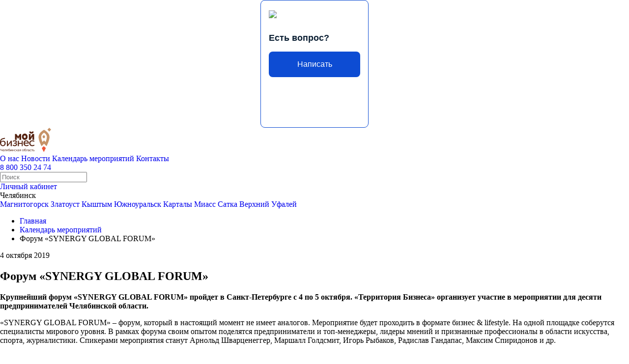

--- FILE ---
content_type: text/html; charset=UTF-8
request_url: https://xn--74-9kcqjffxnf3b.xn--p1ai/kalendar-meropriyatiy/22284/
body_size: 12328
content:
<!DOCTYPE html><html lang="ru"><head> <meta charset="utf-8"/> <meta name="viewport" content="width=device-width, initial-scale=1.0"> <title>Форум «SYNERGY GLOBAL FORUM» 04.10.2019 в Челябинске</title> <meta http-equiv="X-UA-Compatible" content="IE=edge"/> <link rel="shortcut icon" href="/favicon.ico" type="image/x-icon"/> <meta name="format-detection" content="telephone=no"> <link rel="icon" type="image/x-icon" href="/local/templates/terbiz2022/img/favicon/favicon.ico"> <link rel="apple-touch-icon" sizes="180x180" href="/local/templates/terbiz2022/img/favicon/apple-touch-icon.png"> <link rel="icon" type="image/png" sizes="32x32" href="/local/templates/terbiz2022/img/favicon/favicon-32x32.png"> <link rel="manifest" href="/local/templates/terbiz2022/img/favicon/site.webmanifest"> <link rel="mask-icon" href="/local/templates/terbiz2022/img/favicon/safari-pinned-tab.svg" color="##5bbad"> <meta name="msapplication-TileColor" content="#da532c"> <meta name="theme-color" content="#ffffff"> <meta http-equiv="Content-Type" content="text/html; charset=UTF-8" /><meta name="keywords" content="Форум «SYNERGY GLOBAL FORUM» " /><meta name="description" content="Посетите Форум «SYNERGY GLOBAL FORUM» 04.10.2019 в Челябинске! Необходима предварительная регистрация по телефону." /><script data-skip-moving="true">(function(w, d, n) {var cl = "bx-core";var ht = d.documentElement;var htc = ht ? ht.className : undefined;if (htc === undefined || htc.indexOf(cl) !== -1){return;}var ua = n.userAgent;if (/(iPad;)|(iPhone;)/i.test(ua)){cl += " bx-ios";}else if (/Windows/i.test(ua)){cl += ' bx-win';}else if (/Macintosh/i.test(ua)){cl += " bx-mac";}else if (/Linux/i.test(ua) && !/Android/i.test(ua)){cl += " bx-linux";}else if (/Android/i.test(ua)){cl += " bx-android";}cl += (/(ipad|iphone|android|mobile|touch)/i.test(ua) ? " bx-touch" : " bx-no-touch");cl += w.devicePixelRatio && w.devicePixelRatio >= 2? " bx-retina": " bx-no-retina";if (/AppleWebKit/.test(ua)){cl += " bx-chrome";}else if (/Opera/.test(ua)){cl += " bx-opera";}else if (/Firefox/.test(ua)){cl += " bx-firefox";}ht.className = htc ? htc + " " + cl : cl;})(window, document, navigator);</script><link href="/bitrix/js/ui/design-tokens/dist/ui.design-tokens.min.css?173450724023463" type="text/css" rel="stylesheet"/><link href="/bitrix/js/ui/fonts/opensans/ui.font.opensans.min.css?16848231422320" type="text/css" rel="stylesheet"/><link href="/bitrix/js/main/popup/dist/main.popup.bundle.min.css?175074519728056" type="text/css" rel="stylesheet"/><link href="/bitrix/js/main/core/css/core_date.min.css?16848232679928" type="text/css" rel="stylesheet"/><link href="/local/templates/terbiz2022/css/main.css?17645918632040218" type="text/css" rel="stylesheet" data-template-style="true"/><link href="/local/templates/terbiz2022/css/p-style.css?17642248141086" type="text/css" rel="stylesheet" data-template-style="true"/><script type="extension/settings" data-extension="main.date">{"formats":{"FORMAT_DATE":"DD.MM.YYYY","FORMAT_DATETIME":"DD.MM.YYYY HH:MI:SS","SHORT_DATE_FORMAT":"d.m.Y","MEDIUM_DATE_FORMAT":"j M Y","LONG_DATE_FORMAT":"j F Y","DAY_MONTH_FORMAT":"j F","DAY_SHORT_MONTH_FORMAT":"j M","SHORT_DAY_OF_WEEK_MONTH_FORMAT":"D, j F","SHORT_DAY_OF_WEEK_SHORT_MONTH_FORMAT":"D, j M","DAY_OF_WEEK_MONTH_FORMAT":"l, j F","FULL_DATE_FORMAT":"l, j F Y","SHORT_TIME_FORMAT":"H:i","LONG_TIME_FORMAT":"H:i:s"}}</script><meta property="og:image" content="https://xn--74-9kcqjffxnf3b.xn--p1ai/local/templates/.default/img/logo_og.png"/><meta property="vk:image" content="https://xn--74-9kcqjffxnf3b.xn--p1ai/local/templates/.default/img/logo_og.png"/><meta property="og:image:width" content="1200"/><meta property="og:image:height" content="630"/><meta property="og:site_name" content="xn--74-9kcqjffxnf3b.xn--p1ai" /><meta property="og:title" content="Форум «SYNERGY GLOBAL FORUM» 04.10.2019 в Челябинске" /><meta property="og:description" content="Посетите Форум «SYNERGY GLOBAL FORUM» 04.10.2019 в Челябинске! Необходима предварительная регистрация по телефону." /><meta property="og:url" content="https://xn--74-9kcqjffxnf3b.xn--p1ai/kalendar-meropriyatiy/22284/" /><meta property="og:type" content="website" /><meta property="og:locale" content="ru_RU" />   <!-- Yandex.Metrika counter --><script data-skip-moving="true" type="text/javascript" > (function(m,e,t,r,i,k,a){m[i]=m[i]||function(){(m[i].a=m[i].a||[]).push(arguments)};
m[i].l=1*new Date();k=e.createElement(t),a=e.getElementsByTagName(t)[0],k.async=1,k.src=r,a.parentNode.insertBefore(k,a)})
(window, document, "script", "https://mc.yandex.ru/metrika/tag.js", "ym");
ym(44802325, "init", {
clickmap:true,
trackLinks:true,
accurateTrackBounce:true,
webvisor:true
});</script><noscript><div><img src="https://mc.yandex.ru/watch/44802325" style="position:absolute; left:-9999px;" alt="" /></div></noscript><!-- /Yandex.Metrika counter --> <link rel="stylesheet" href="/local/templates/terbiz2022/css/banner-resources/banner.css"></head><body class="loading inner page---kalendar-meropriyatiy-22284-" id="body"><!-- Top.Mail.Ru counter --><noscript><div><img src="https://top-fwz1.mail.ru/counter?id=3302148;js=na" style="position:absolute;left:-9999px;" alt="Top.Mail.Ru" /></div></noscript><!-- /Top.Mail.Ru counter --><style> #js-show-iframe-wrapper{position:relative;display:flex;align-items:center;justify-content:center;width:100%;min-width:293px;max-width:100%;background:linear-gradient(138.4deg,#38bafe 26.49%,#2d73bc 79.45%);color:#fff;cursor:pointer}#js-show-iframe-wrapper .pos-banner-fluid *{box-sizing:border-box}#js-show-iframe-wrapper .pos-banner-fluid .pos-banner-btn_2{display:block;width:240px;min-height:56px;font-size:18px;line-height:24px;cursor:pointer;background:#0d4cd3;color:#fff;border:none;border-radius:8px;outline:0}#js-show-iframe-wrapper .pos-banner-fluid .pos-banner-btn_2:hover{background:#1d5deb}#js-show-iframe-wrapper .pos-banner-fluid .pos-banner-btn_2:focus{background:#2a63ad}#js-show-iframe-wrapper .pos-banner-fluid .pos-banner-btn_2:active{background:#2a63ad}@-webkit-keyframes fadeInFromNone{0%{display:none;opacity:0}1%{display:block;opacity:0}100%{display:block;opacity:1}}@keyframes fadeInFromNone{0%{display:none;opacity:0}1%{display:block;opacity:0}100%{display:block;opacity:1}}@font-face{font-family:LatoWebLight;src:url(https://pos.gosuslugi.ru/bin/fonts/Lato/fonts/Lato-Light.woff2) format("woff2"),url(https://pos.gosuslugi.ru/bin/fonts/Lato/fonts/Lato-Light.woff) format("woff"),url(https://pos.gosuslugi.ru/bin/fonts/Lato/fonts/Lato-Light.ttf) format("truetype");font-style:normal;font-weight:400}@font-face{font-family:LatoWeb;src:url(https://pos.gosuslugi.ru/bin/fonts/Lato/fonts/Lato-Regular.woff2) format("woff2"),url(https://pos.gosuslugi.ru/bin/fonts/Lato/fonts/Lato-Regular.woff) format("woff"),url(https://pos.gosuslugi.ru/bin/fonts/Lato/fonts/Lato-Regular.ttf) format("truetype");font-style:normal;font-weight:400}@font-face{font-family:LatoWebBold;src:url(https://pos.gosuslugi.ru/bin/fonts/Lato/fonts/Lato-Bold.woff2) format("woff2"),url(https://pos.gosuslugi.ru/bin/fonts/Lato/fonts/Lato-Bold.woff) format("woff"),url(https://pos.gosuslugi.ru/bin/fonts/Lato/fonts/Lato-Bold.ttf) format("truetype");font-style:normal;font-weight:400}@font-face{font-family:RobotoWebLight;src:url(https://pos.gosuslugi.ru/bin/fonts/Roboto/Roboto-Light.woff2) format("woff2"),url(https://pos.gosuslugi.ru/bin/fonts/Roboto/Roboto-Light.woff) format("woff"),url(https://pos.gosuslugi.ru/bin/fonts/Roboto/Roboto-Light.ttf) format("truetype");font-style:normal;font-weight:400}@font-face{font-family:RobotoWebRegular;src:url(https://pos.gosuslugi.ru/bin/fonts/Roboto/Roboto-Regular.woff2) format("woff2"),url(https://pos.gosuslugi.ru/bin/fonts/Roboto/Roboto-Regular.woff) format("woff"),url(https://pos.gosuslugi.ru/bin/fonts/Roboto/Roboto-Regular.ttf) format("truetype");font-style:normal;font-weight:400}@font-face{font-family:RobotoWebBold;src:url(https://pos.gosuslugi.ru/bin/fonts/Roboto/Roboto-Bold.woff2) format("woff2"),url(https://pos.gosuslugi.ru/bin/fonts/Roboto/Roboto-Bold.woff) format("woff"),url(https://pos.gosuslugi.ru/bin/fonts/Roboto/Roboto-Bold.ttf) format("truetype");font-style:normal;font-weight:400}@font-face{font-family:ScadaWebRegular;src:url(https://pos.gosuslugi.ru/bin/fonts/Scada/Scada-Regular.woff2) format("woff2"),url(https://pos.gosuslugi.ru/bin/fonts/Scada/Scada-Regular.woff) format("woff"),url(https://pos.gosuslugi.ru/bin/fonts/Scada/Scada-Regular.ttf) format("truetype");font-style:normal;font-weight:400}@font-face{font-family:ScadaWebBold;src:url(https://pos.gosuslugi.ru/bin/fonts/Scada/Scada-Bold.woff2) format("woff2"),url(https://pos.gosuslugi.ru/bin/fonts/Scada/Scada-Bold.woff) format("woff"),url(https://pos.gosuslugi.ru/bin/fonts/Scada/Scada-Bold.ttf) format("truetype");font-style:normal;font-weight:400}@font-face{font-family:Geometria;src:url(https://pos.gosuslugi.ru/bin/fonts/Geometria/Geometria.eot);src:url(https://pos.gosuslugi.ru/bin/fonts/Geometria/Geometria.eot?#iefix) format("embedded-opentype"),url(https://pos.gosuslugi.ru/bin/fonts/Geometria/Geometria.woff) format("woff"),url(https://pos.gosuslugi.ru/bin/fonts/Geometria/Geometria.ttf) format("truetype");font-weight:400;font-style:normal}@font-face{font-family:Geometria-ExtraBold;src:url(https://pos.gosuslugi.ru/bin/fonts/Geometria/Geometria-ExtraBold.eot);src:url(https://pos.gosuslugi.ru/bin/fonts/Geometria/Geometria-ExtraBold.eot?#iefix) format("embedded-opentype"),url(https://pos.gosuslugi.ru/bin/fonts/Geometria/Geometria-ExtraBold.woff) format("woff"),url(https://pos.gosuslugi.ru/bin/fonts/Geometria/Geometria-ExtraBold.ttf) format("truetype");font-weight:900;font-style:normal}</style><style> #js-show-iframe-wrapper{background:0 0}#js-show-iframe-wrapper .pos-banner-fluid .pos-banner-btn_2{width:100%;font-size:16px;min-height:52px}#js-show-iframe-wrapper .bf-107{position:relative;display:flex;width:220px;min-width:220px;min-height:260px;box-sizing:border-box;background:#fff;border:1px solid #0d4cd3;border-radius:9px}#js-show-iframe-wrapper .bf-107__content{display:flex;width:100%;height:100%;flex-direction:column;justify-content:space-between;padding:20px 16px}#js-show-iframe-wrapper .bf-107__logo-wrap{display:inline-flex;align-items:center;width:100%;padding:0 0 26px}#js-show-iframe-wrapper .bf-107__logo{width:110px}#js-show-iframe-wrapper .bf-107__text{padding:0 0 16px;font-size:18px;line-height:24px;font-family:LatoWeb,sans-serif;font-weight:700;color:#0b1f33;box-sizing:border-box}#js-show-iframe-wrapper .bf-107__bottom{width:100%;box-sizing:border-box}</style ><div id="pos-banner-lock"> <div class="pos-banner-toggle toggleOpened"></div> <div id='js-show-iframe-wrapper' class="pos-banner b6"> <div class='pos-banner-fluid bf-107'> <div class='bf-107__content b6__content'> <div class='bf-107__logo-wrap'> <img class='bf-107__logo' src='https://pos.gosuslugi.ru/bin/banner-fluid/gosuslugi-logo-with-slogan-blue.svg' alt='Госуслуги' /> </div> <div class='bf-107__description'> <div class='bf-107__text'> Есть вопрос? </div> </div> <div class='bf-107__bottom'> <!-- pos-banner-btn_2 не удалять; другие классы не добавлять --> <button class='pos-banner-btn_2' type='button' >Написать </button> </div> </div> </div> </div></div><div class="layout app-container" id="app-container"> <header class="header"> <div class="wrapper"> <div class="header__top"> <a class="header__logo" href="/"> <img src="/local/templates/terbiz2022/img/logo.svg" alt="мойбизнес74.рф"> </a> <div class="header__mobilemenu"> <nav class="header__menu"> <a class="header__menu-item" href="/about/">О нас</a> <a class="header__menu-item" href="/news/">Новости</a> <a class="header__menu-item active" href="/kalendar-meropriyatiy/">Календарь мероприятий</a> <a class="header__menu-item" href="/contacts/">Контакты</a> </nav> <div class="header__phone"> <a class="header__phone-phone" href="tel:88003502474">8 800 350 24 74</a> </div> <form class="header__search" action="/search/index.php"><div class="header__search-icon"></div><div class="header__search-input"><input name="q" autocomplete="off" type="text" placeholder="Поиск"></div></form> <a class="header__cabinet" href="/personal/auth/">Личный кабинет</a> <div class="header__city"> <div class="h-city"> <div class="h-city__current">Челябинск</div> <div class="h-city__list"> <a class="h-city__item" href="https://мойбизнес74.рф/kalendar-meropriyatiy/22284/?selectedCity=22559">Магнитогорск</a> <a class="h-city__item" href="https://мойбизнес74.рф/kalendar-meropriyatiy/22284/?selectedCity=13626">Златоуст</a> <a class="h-city__item" href="https://мойбизнес74.рф/kalendar-meropriyatiy/22284/?selectedCity=16526">Кыштым</a> <a class="h-city__item" href="https://мойбизнес74.рф/kalendar-meropriyatiy/22284/?selectedCity=72356">Южноуральск</a> <a class="h-city__item" href="https://мойбизнес74.рф/kalendar-meropriyatiy/22284/?selectedCity=72357">Карталы</a> <a class="h-city__item" href="https://мойбизнес74.рф/kalendar-meropriyatiy/22284/?selectedCity=72358">Миасс</a> <a class="h-city__item" href="https://мойбизнес74.рф/kalendar-meropriyatiy/22284/?selectedCity=74446">Сатка</a> <a class="h-city__item" href="https://мойбизнес74.рф/kalendar-meropriyatiy/22284/?selectedCity=74447">Верхний Уфалей</a> </div> </div> </div> </div> <div class="header__burger"></div> </div> </div> </header> <main> <div class="inner-page"> <div class="page-head"> <div class="wrapper wrapper--mini"> <ul class="breadcrumbs"><li class="breadcrumbs__item" itemscope="" itemtype="http://data-vocabulary.org/Breadcrumb"> <a href="/" title="Главная" itemprop="url"> <span itemprop="title">Главная</span> </a> </li><li class="breadcrumbs__item" itemscope="" itemtype="http://data-vocabulary.org/Breadcrumb"> <a href="/kalendar-meropriyatiy/" title="Календарь мероприятий" itemprop="url"> <span itemprop="title">Календарь мероприятий</span> </a> </li><li class="breadcrumbs__item">Форум «SYNERGY GLOBAL FORUM» </li></ul> </div> </div> <div class="event-inner"> <section class="event-card"> <div class="wrapper wrapper--mini"> <div class="event-card__cont"> <div class="event-card__card"> <div class="event-card__tags"> <div class="event-card__tags-item"> <span class="date">4 октября 2019</span> </div> </div> <h1 class="event-card__title">Форум «SYNERGY GLOBAL FORUM» </h1> </div> <div class="event-card__text"> <p> <b>Крупнейший форум «SYNERGY GLOBAL FORUM» пройдет в Санкт-Петербурге с 4 по 5 октября. «Территория Бизнеса» организует участие в мероприятии для десяти предпринимателей Челябинской области.</b></p><p></p><p> «SYNERGY GLOBAL FORUM» – форум, который в настоящий момент не имеет аналогов. Мероприятие будет проходить в формате бизнес &amp; lifestyle. На одной площадке соберутся специалисты мирового уровня. В рамках форума своим опытом поделятся предприниматели и топ-менеджеры, лидеры мнений и признанные профессионалы в области искусства, спорта, журналистики. Спикерами мероприятия станут Арнольд Шварценеггер, Маршалл Голдсмит, Игорь Рыбаков, Радислав Гандапас, Максим Спиридонов и др.</p><p></p><p> «Территория Бизнеса» подарит десяти предпринимателям Челябинской области билеты на участие в форуме уровня VIP<b>.</b> Предприниматели оплачивают только проживание и проезд.&nbsp;Принять участие в форуме могут действующие предприниматели, осуществляющие деятельность в Челябинской области.</p><p> Если вас заинтересовала возможность участия в форуме «SYNERGY GLOBAL FORUM», <b>заполните онлайн-форму ниже.</b>&nbsp;За дополнительной информацией вы можете обратиться к специалистам «Территории Бизнеса» Олесе Кирюхиной или Виктории Кочетковой по телефону 8&nbsp;800&nbsp;350 24 74. <b>Заявки принимаются до 1 октября, до 14:00.&nbsp;</b><br></p> </div> </div> </div></section> </div></div> </main><div class="cookie"> <div class="cookie__text">Продолжая использовать наш сайт, вы даете согласие на обработку файлов cookie. <a href="/politics.docx" target="_blank">Политика использования cookie-файлов</a></div> <div class="cookie__btn btn">Продолжить</div></div><a class="widjet" href="https://xn---74-5cdahdb4atkkk4atl8bnf2p.xn--p1ai/" target="_blank">Выставка проектов</a> <div class="map-block"> <div
class="map-block__map"
id="map"
data-coordinates="55.170734508849,61.414587637687"
data-address="&lt;span&gt;г. Челябинск, ул. Российская, 110 к1 (2&amp;nbsp;этаж)&lt;/span&gt;"
data-icon="/local/templates/terbiz2022/img/footer/balloon.svg"
></div> </div><footer class="footer"> <div class="wrapper wrapper--mini"> <!--'start_frame_cache_7DqYyc'--><div class="footer__partners"> <div class="f-partners-slider"> <div class="swiper-wrapper"> <div class="swiper-slide"> <div class="f-partners__box">
<a class="f-partners__item" href="http://gubernator74.ru/" target="_blank" id="bx_3218110189_2479"> <div class="f-partners__img"> <img src="/upload/iblock/ca3/partner_1.png" alt="Губернатор Челябинской области" loading="lazy"/> </div> <div class="f-partners__title">Губернатор Челябинской области</div> </a>
<a class="f-partners__item" href="https://invest.gov.ru" target="_blank" id="bx_3218110189_104427"> <div class="f-partners__img"> <img src="/upload/resize_cache/iblock/b78/co4k9abcrt8l83ugx4fq8ovznbltw8jx/60_60_1/Logotip_1200kh254.png" alt="Инвесткарта РФ" loading="lazy"/> </div> <div class="f-partners__title">Инвесткарта РФ</div> </a> </div> </div> <div class="swiper-slide"> <div class="f-partners__box">
<a class="f-partners__item" href="https://pravmin.gov74.ru/" target="_blank" id="bx_3218110189_2489"> <div class="f-partners__img"> <img src="/upload/iblock/65b/2.png" alt="Правительство Челябинской области" loading="lazy"/> </div> <div class="f-partners__title">Правительство Челябинской области</div> </a>
<a class="f-partners__item" href="https://mineconom.gov74.ru/ " target="_blank" id="bx_3218110189_2791"> <div class="f-partners__img"> <img src="/upload/iblock/94d/2.png" alt="Министерство экономического развития Челябинской области" loading="lazy"/> </div> <div class="f-partners__title">Министерство экономического развития Челябинской области</div> </a> </div> </div> <div class="swiper-slide"> <div class="f-partners__box">
<a class="f-partners__item" href="https://pravmin.gov74.ru/" target="_blank" id="bx_3218110189_2490"> <div class="f-partners__img"> <img src="/upload/iblock/d0e/partner_3.png" alt="Министерство экономического развития РФ" loading="lazy"/> </div> <div class="f-partners__title">Министерство экономического развития РФ</div> </a>
<a class="f-partners__item" href="https://npd.nalog.ru/" target="_blank" id="bx_3218110189_30140"> <div class="f-partners__img"> <img src="/upload/resize_cache/iblock/94e/60_60_1/baf06b76_287c_4d63_ad54_8622bc96724b.jpg" alt="Электронное приложение для самозанятых &quot;Мой налог&quot;" loading="lazy"/> </div> <div class="f-partners__title">Электронное приложение для самозанятых &quot;Мой налог&quot;</div> </a> </div> </div> <div class="swiper-slide"> <div class="f-partners__box">
<a class="f-partners__item" href="http://corpmsp.ru/" target="_blank" id="bx_3218110189_2797"> <div class="f-partners__img"> <img src="/upload/resize_cache/iblock/3df/18pesct0v38y8s4r20y25h3ipoaeqp6u/60_60_1/Vector-_4_.png" alt="Корпорация МСП" loading="lazy"/> </div> <div class="f-partners__title">Корпорация МСП</div> </a>
<a class="f-partners__item" href="https://xn--l1agf.xn--p1ai/?utm_source=banner&utm_medium=chelyabinskaya_oblast&utm_campaign=banner_na_glavnoi" target="_blank" id="bx_3218110189_58099"> <div class="f-partners__img"> <img src="/upload/resize_cache/iblock/568/vqh7dx7gvlgra3t1m59py9wy8xkc1h7x/60_60_1/Vector-_4_.png" alt="Новая Цифровая платформа МСП" loading="lazy"/> </div> <div class="f-partners__title">Новая Цифровая платформа МСП</div> </a> </div> </div> <div class="swiper-slide"> <div class="f-partners__box">
<a class="f-partners__item" href="https://xn--80acmfcf0b7a.xn--p1ai/" target="_blank" id="bx_3218110189_29374"> <div class="f-partners__img"> <img src="/upload/resize_cache/iblock/4b6/60_60_1/bfca4c8d681c096fc9c39189537f0dd3.png" alt="Цифровая платформа для работы с обращениями предпринимателей" loading="lazy"/> </div> <div class="f-partners__title">Цифровая платформа для работы с обращениями предпринимателей</div> </a>
<a class="f-partners__item" href="https://corpmsp.ru/org-infrastruktury-podderzhki/innovatsionno-proizvodstvennaya-infrastruktura/" target="_blank" id="bx_3218110189_6937"> <div class="f-partners__img"> <img src="/upload/resize_cache/iblock/e75/ftbh73s5hwslv2l4jsgm2g42oto28vcv/60_60_1/Vector-_4_.png" alt="Доращивание поставщиков" loading="lazy"/> </div> <div class="f-partners__title">Доращивание поставщиков</div> </a> </div> </div> <div class="swiper-slide"> <div class="f-partners__box">
<a class="f-partners__item" href="https://agro-coop.ru/" target="_blank" id="bx_3218110189_7157"> <div class="f-partners__img"> <img src="/upload/resize_cache/iblock/e64/5b9lmnpmt7vel9y19b4imbkkd8u2xtyt/60_60_1/Vector-_4_.png" alt="Меры поддержки сельхозкооперации" loading="lazy"/> </div> <div class="f-partners__title">Меры поддержки сельхозкооперации</div> </a>
<a class="f-partners__item" href="https://ruferma.ru/" target="_blank" id="bx_3218110189_7158"> <div class="f-partners__img"> <img src="/upload/resize_cache/iblock/17d/xm42gd0dtmlnm0jcbap1n07beecfq30t/60_60_1/Vector-_4_.png" alt="Каталог сельзхозпродукции" loading="lazy"/> </div> <div class="f-partners__title">Каталог сельзхозпродукции</div> </a> </div> </div> <div class="swiper-slide"> <div class="f-partners__box">
<a class="f-partners__item" href="http://asi.ru/" target="_blank" id="bx_3218110189_3728"> <div class="f-partners__img"> <img src="/upload/iblock/b6f/agentstvo-strategicheskikh-initsiativ.png" alt="Агентство стратегических инициатив" loading="lazy"/> </div> <div class="f-partners__title">Агентство стратегических инициатив</div> </a>
<a class="f-partners__item" href="http://tpp74.ru/" target="_blank" id="bx_3218110189_3729"> <div class="f-partners__img"> <img src="/upload/iblock/631/yuzhno_uralskaya-torgovo_promyshlennaya-palata-.png" alt="Южно-Уральская торгово-промышленная палата " loading="lazy"/> </div> <div class="f-partners__title">Южно-Уральская торгово-промышленная палата </div> </a> </div> </div> <div class="swiper-slide"> <div class="f-partners__box">
<a class="f-partners__item" href="http://sppchel.ru/" target="_blank" id="bx_3218110189_3730"> <div class="f-partners__img"> <img src="/upload/iblock/412/soyuz-promyshlennikov-i-predprinimateley-cho.png" alt="Союз промышленников и предпринимателей ЧО" loading="lazy"/> </div> <div class="f-partners__title">Союз промышленников и предпринимателей ЧО</div> </a>
<a class="f-partners__item" href="https://www.gosuslugi.ru/" target="_blank" id="bx_3218110189_3875"> <div class="f-partners__img"> <img src="/upload/iblock/28b/logo.jpg" alt="Госуслуги" loading="lazy"/> </div> <div class="f-partners__title">Госуслуги</div> </a> </div> </div> <div class="swiper-slide"> <div class="f-partners__box">
<a class="f-partners__item" href="http://ombudsman174.pravmin74.ru/" target="_blank" id="bx_3218110189_42187"> <div class="f-partners__img"> <img src="/upload/resize_cache/iblock/097/60_60_1/Elektronnyy-banner-Upolnomochennogo.jpg" alt="Сайт Уполномоченного по защите прав предпринимателей в Челябинской области" loading="lazy"/> </div> <div class="f-partners__title">Сайт Уполномоченного по защите прав предпринимателей в Челябинской области</div> </a>
<a class="f-partners__item" href="https://teleg.run/businesslounge74" target="_blank" id="bx_3218110189_35645"> <div class="f-partners__img"> <img src="/upload/resize_cache/iblock/f6b/60_60_1/66344844_7d1e_41a1_afb7_da9b21e4ad68-_1_.jpeg" alt="Про экономику" loading="lazy"/> </div> <div class="f-partners__title">Про экономику</div> </a> </div> </div> <div class="swiper-slide"> <div class="f-partners__box">
<a class="f-partners__item" href="https://investregion74.ru/" target="_blank" id="bx_3218110189_4702"> <div class="f-partners__img"> <img src="/upload/iblock/967/Investitsionnyy_portal_CHelyabinskoy_oblasti.png" alt="Инвестиционный портал Челябинской области " loading="lazy"/> </div> <div class="f-partners__title">Инвестиционный портал Челябинской области </div> </a>
<a class="f-partners__item" href="https://xn--h1apajh.xn--p1ai/msp" target="_blank" id="bx_3218110189_56259"> <div class="f-partners__img"> <img src="/upload/resize_cache/iblock/964/lw8oey9l04l0p3lmx2kbv0c98fbp65zv/60_60_1/Vector-_4_.png" alt="Приобрести ПО со скидкой 50%" loading="lazy"/> </div> <div class="f-partners__title">Приобрести ПО со скидкой 50%</div> </a> </div> </div> <div class="swiper-slide"> <div class="f-partners__box">
<a class="f-partners__item" href="http://corpmsp.ru/malomu_i_srednemu_biznesu/pravovaya-podderzhka/cases/" target="_blank" id="bx_3218110189_4900"> <div class="f-partners__img"> <img src="/upload/resize_cache/iblock/540/o5trgpuoysamphrgui86t46e955hqotl/60_60_1/Vector-_4_.png" alt="База правовых решений" loading="lazy"/> </div> <div class="f-partners__title">База правовых решений</div> </a>
<a class="f-partners__item" href="https://xn--h1apajh.xn--p1ai/msp" target="_blank" id="bx_3218110189_64747"> <div class="f-partners__img"> <img src="/upload/resize_cache/iblock/37b/nxuvj15g449j1fgmzdooggki68zgrzrn/60_60_1/Vector-_4_.png" alt="Первый агрегатор закупок до 500 тыс. руб. по 223-ФЗ" loading="lazy"/> </div> <div class="f-partners__title">Первый агрегатор закупок до 500 тыс. руб. по 223-ФЗ</div> </a> </div> </div> </div> </div></div><!--'end_frame_cache_7DqYyc'--> <div class="banner-pb_wrapper" style="margin-top: 60px;"> <div class="banner-pb_container" style="padding: 0;"> <div class="banner-pb_image"></div> <div class="banner-pb_content"> <div class="banner-pb_content__info"> <p class="banner-pb_content__title"> Возникли трудности при ведении бизнеса в регионе?
</p> <p class="banner-pb_content__subtitle"> Напишите, чтобы быстро получить ответ
</p> </div> <div class="banner-pb_content__link"> <a rel="noopener" href="https://www.gosuslugi.ru/help/obratitsya_business" target="_blank"> <div class="banner-pb_button"> Написать
</div> </a> <img class="banner-pb_icon" src="/local/templates/terbiz2022/css/banner-resources/icons/gosuslugi.svg"/> </div> </div> </div> </div> <div class="footer__center"> <div class="footer__col"> <div class="footer__logo"> <a class="footer__logo-item" href="/"> <img src="/local/templates/terbiz2022/img/logo.svg" alt="Мой бизнес Челябинская область" loading="lazy"> </a> <a class="footer__logo-item" target="_blank" href="https://xn--80aapampemcchfmo7a3c9ehj.xn--p1ai/"> <img src="/local/templates/terbiz2022/img/footer/ekonomika.webp" alt="Национальные проекты россии" loading="lazy"> </a> </div> </div> <div class="footer__col footer__col--2"> <div class="footer__title">Наши филиалы</div> <div class="footer__addresses"> <div class="footer__addresses-item">г. Магнитогорск, пр. Ленина д. 70 (3 этаж, 331 офис)</div> <div class="footer__addresses-item"><span>г. Челябинск, ул. Российская, 110 к1 (2&nbsp;этаж)</span></div> <div class="footer__addresses-item">г. Златоуст, 3-й микрорайон д. 43,&nbsp;3 этаж</div> <div class="footer__addresses-item">г. Кыштым, ул.Калинина, 201 (3 этаж, вход с торца)</div> <div class="footer__addresses-item"><span>г. Южноуральск, ул. Космонавтов, д.13</span></div> <div class="footer__addresses-item">г. Карталы ул. Пушкина 15/4 оф. 9а</div> <div class="footer__addresses-item">г. Миасс, ул. Романенко д. 50 каб. 7,&nbsp;каб. 7 ( вход со стороны ул. Романенко напротив СДЭКА)</div> <div class="footer__addresses-item"><span>г. Сатка, ул. Ленина, д.1</span></div> <div class="footer__addresses-item">г. Верхний Уфалей, ул. Ленина, д. 129</div> </div> </div> <div class="footer__col"> <div class="footer__title">Контакты</div> <div class="footer__contacts"> <p><b><span>г. Челябинск, ул. Российская, 110 к1 (2&nbsp;этаж)</span></b></p> <p> <span>пн-чт</span> <b><span>09:00 – 18:00</span></b> </p> <p> <span>пт</span> <b><span>09:00 – 17:00</span></b> </p> <p> <span>Коворкинг</span> <b><span>09:00 – 21:00 <i>(Без выходных)</i></span></b> </p> </div> <div class="footer__social"> <a id="bx_651765591_22293" class="footer__social-item" href="https://vk.com/fond_74" target="_blank">VK</a> <a id="bx_651765591_59845" class="footer__social-item" href="https://t.me/moibusiness74" target="_blank">Telegram</a> </div> </div> </div> <div class="footer__bottom"> <div class="footer__text"> Государственная поддержка предпринимателей в Фонде развития предпринимательства Челябинской области - Центре "Мой бизнес". <br>&#169; Мойбизнес, 2026 </div> <a class="footer__policy" target="_blank" href="/upload/iblock/dc5/aez1ajnp1obut8exsuzsrhtle5tm7o3d/POLZOVATELSKOESOGLASHENIE_O_KONFIDENTSIALNOSTI.pdf">Политика конфиденциальности</a> <a class="dev" href="https://xpage.ru/" target="_blank"><img src="/local/templates/terbiz2022/img/ico-dev.svg" alt="xpage.ru"/></a> </div> </div></footer></div><script>if(!window.BX)window.BX={};if(!window.BX.message)window.BX.message=function(mess){if(typeof mess==='object'){for(let i in mess) {BX.message[i]=mess[i];}return true;}};</script><script>(window.BX||top.BX).message({"JS_CORE_LOADING":"Загрузка...","JS_CORE_NO_DATA":"- Нет данных -","JS_CORE_WINDOW_CLOSE":"Закрыть","JS_CORE_WINDOW_EXPAND":"Развернуть","JS_CORE_WINDOW_NARROW":"Свернуть в окно","JS_CORE_WINDOW_SAVE":"Сохранить","JS_CORE_WINDOW_CANCEL":"Отменить","JS_CORE_WINDOW_CONTINUE":"Продолжить","JS_CORE_H":"ч","JS_CORE_M":"м","JS_CORE_S":"с","JSADM_AI_HIDE_EXTRA":"Скрыть лишние","JSADM_AI_ALL_NOTIF":"Показать все","JSADM_AUTH_REQ":"Требуется авторизация!","JS_CORE_WINDOW_AUTH":"Войти","JS_CORE_IMAGE_FULL":"Полный размер"});</script><script src="/bitrix/js/main/core/core.min.js?1768975750242882"></script><script>BX.Runtime.registerExtension({"name":"main.core","namespace":"BX","loaded":true});</script><script>BX.setJSList(["\/bitrix\/js\/main\/core\/core_ajax.js","\/bitrix\/js\/main\/core\/core_promise.js","\/bitrix\/js\/main\/polyfill\/promise\/js\/promise.js","\/bitrix\/js\/main\/loadext\/loadext.js","\/bitrix\/js\/main\/loadext\/extension.js","\/bitrix\/js\/main\/polyfill\/promise\/js\/promise.js","\/bitrix\/js\/main\/polyfill\/find\/js\/find.js","\/bitrix\/js\/main\/polyfill\/includes\/js\/includes.js","\/bitrix\/js\/main\/polyfill\/matches\/js\/matches.js","\/bitrix\/js\/ui\/polyfill\/closest\/js\/closest.js","\/bitrix\/js\/main\/polyfill\/fill\/main.polyfill.fill.js","\/bitrix\/js\/main\/polyfill\/find\/js\/find.js","\/bitrix\/js\/main\/polyfill\/matches\/js\/matches.js","\/bitrix\/js\/main\/polyfill\/core\/dist\/polyfill.bundle.js","\/bitrix\/js\/main\/core\/core.js","\/bitrix\/js\/main\/polyfill\/intersectionobserver\/js\/intersectionobserver.js","\/bitrix\/js\/main\/lazyload\/dist\/lazyload.bundle.js","\/bitrix\/js\/main\/polyfill\/core\/dist\/polyfill.bundle.js","\/bitrix\/js\/main\/parambag\/dist\/parambag.bundle.js"]);</script><script>BX.Runtime.registerExtension({"name":"jquery","namespace":"window","loaded":true});</script><script>BX.Runtime.registerExtension({"name":"ui.design-tokens","namespace":"window","loaded":true});</script><script>(window.BX||top.BX).message({"AMPM_MODE":false});(window.BX||top.BX).message({"MONTH_1":"Январь","MONTH_2":"Февраль","MONTH_3":"Март","MONTH_4":"Апрель","MONTH_5":"Май","MONTH_6":"Июнь","MONTH_7":"Июль","MONTH_8":"Август","MONTH_9":"Сентябрь","MONTH_10":"Октябрь","MONTH_11":"Ноябрь","MONTH_12":"Декабрь","MONTH_1_S":"января","MONTH_2_S":"февраля","MONTH_3_S":"марта","MONTH_4_S":"апреля","MONTH_5_S":"мая","MONTH_6_S":"июня","MONTH_7_S":"июля","MONTH_8_S":"августа","MONTH_9_S":"сентября","MONTH_10_S":"октября","MONTH_11_S":"ноября","MONTH_12_S":"декабря","MON_1":"янв","MON_2":"фев","MON_3":"мар","MON_4":"апр","MON_5":"мая","MON_6":"июн","MON_7":"июл","MON_8":"авг","MON_9":"сен","MON_10":"окт","MON_11":"ноя","MON_12":"дек","DAY_OF_WEEK_0":"Воскресенье","DAY_OF_WEEK_1":"Понедельник","DAY_OF_WEEK_2":"Вторник","DAY_OF_WEEK_3":"Среда","DAY_OF_WEEK_4":"Четверг","DAY_OF_WEEK_5":"Пятница","DAY_OF_WEEK_6":"Суббота","DOW_0":"Вс","DOW_1":"Пн","DOW_2":"Вт","DOW_3":"Ср","DOW_4":"Чт","DOW_5":"Пт","DOW_6":"Сб","FD_SECOND_AGO_0":"#VALUE# секунд назад","FD_SECOND_AGO_1":"#VALUE# секунду назад","FD_SECOND_AGO_10_20":"#VALUE# секунд назад","FD_SECOND_AGO_MOD_1":"#VALUE# секунду назад","FD_SECOND_AGO_MOD_2_4":"#VALUE# секунды назад","FD_SECOND_AGO_MOD_OTHER":"#VALUE# секунд назад","FD_SECOND_DIFF_0":"#VALUE# секунд","FD_SECOND_DIFF_1":"#VALUE# секунда","FD_SECOND_DIFF_10_20":"#VALUE# секунд","FD_SECOND_DIFF_MOD_1":"#VALUE# секунда","FD_SECOND_DIFF_MOD_2_4":"#VALUE# секунды","FD_SECOND_DIFF_MOD_OTHER":"#VALUE# секунд","FD_SECOND_SHORT":"#VALUE#с","FD_MINUTE_AGO_0":"#VALUE# минут назад","FD_MINUTE_AGO_1":"#VALUE# минуту назад","FD_MINUTE_AGO_10_20":"#VALUE# минут назад","FD_MINUTE_AGO_MOD_1":"#VALUE# минуту назад","FD_MINUTE_AGO_MOD_2_4":"#VALUE# минуты назад","FD_MINUTE_AGO_MOD_OTHER":"#VALUE# минут назад","FD_MINUTE_DIFF_0":"#VALUE# минут","FD_MINUTE_DIFF_1":"#VALUE# минута","FD_MINUTE_DIFF_10_20":"#VALUE# минут","FD_MINUTE_DIFF_MOD_1":"#VALUE# минута","FD_MINUTE_DIFF_MOD_2_4":"#VALUE# минуты","FD_MINUTE_DIFF_MOD_OTHER":"#VALUE# минут","FD_MINUTE_0":"#VALUE# минут","FD_MINUTE_1":"#VALUE# минуту","FD_MINUTE_10_20":"#VALUE# минут","FD_MINUTE_MOD_1":"#VALUE# минуту","FD_MINUTE_MOD_2_4":"#VALUE# минуты","FD_MINUTE_MOD_OTHER":"#VALUE# минут","FD_MINUTE_SHORT":"#VALUE#мин","FD_HOUR_AGO_0":"#VALUE# часов назад","FD_HOUR_AGO_1":"#VALUE# час назад","FD_HOUR_AGO_10_20":"#VALUE# часов назад","FD_HOUR_AGO_MOD_1":"#VALUE# час назад","FD_HOUR_AGO_MOD_2_4":"#VALUE# часа назад","FD_HOUR_AGO_MOD_OTHER":"#VALUE# часов назад","FD_HOUR_DIFF_0":"#VALUE# часов","FD_HOUR_DIFF_1":"#VALUE# час","FD_HOUR_DIFF_10_20":"#VALUE# часов","FD_HOUR_DIFF_MOD_1":"#VALUE# час","FD_HOUR_DIFF_MOD_2_4":"#VALUE# часа","FD_HOUR_DIFF_MOD_OTHER":"#VALUE# часов","FD_HOUR_SHORT":"#VALUE#ч","FD_YESTERDAY":"вчера","FD_TODAY":"сегодня","FD_TOMORROW":"завтра","FD_DAY_AGO_0":"#VALUE# дней назад","FD_DAY_AGO_1":"#VALUE# день назад","FD_DAY_AGO_10_20":"#VALUE# дней назад","FD_DAY_AGO_MOD_1":"#VALUE# день назад","FD_DAY_AGO_MOD_2_4":"#VALUE# дня назад","FD_DAY_AGO_MOD_OTHER":"#VALUE# дней назад","FD_DAY_DIFF_0":"#VALUE# дней","FD_DAY_DIFF_1":"#VALUE# день","FD_DAY_DIFF_10_20":"#VALUE# дней","FD_DAY_DIFF_MOD_1":"#VALUE# день","FD_DAY_DIFF_MOD_2_4":"#VALUE# дня","FD_DAY_DIFF_MOD_OTHER":"#VALUE# дней","FD_DAY_AT_TIME":"#DAY# в #TIME#","FD_DAY_SHORT":"#VALUE#д","FD_MONTH_AGO_0":"#VALUE# месяцев назад","FD_MONTH_AGO_1":"#VALUE# месяц назад","FD_MONTH_AGO_10_20":"#VALUE# месяцев назад","FD_MONTH_AGO_MOD_1":"#VALUE# месяц назад","FD_MONTH_AGO_MOD_2_4":"#VALUE# месяца назад","FD_MONTH_AGO_MOD_OTHER":"#VALUE# месяцев назад","FD_MONTH_DIFF_0":"#VALUE# месяцев","FD_MONTH_DIFF_1":"#VALUE# месяц","FD_MONTH_DIFF_10_20":"#VALUE# месяцев","FD_MONTH_DIFF_MOD_1":"#VALUE# месяц","FD_MONTH_DIFF_MOD_2_4":"#VALUE# месяца","FD_MONTH_DIFF_MOD_OTHER":"#VALUE# месяцев","FD_MONTH_SHORT":"#VALUE#мес","FD_YEARS_AGO_0":"#VALUE# лет назад","FD_YEARS_AGO_1":"#VALUE# год назад","FD_YEARS_AGO_10_20":"#VALUE# лет назад","FD_YEARS_AGO_MOD_1":"#VALUE# год назад","FD_YEARS_AGO_MOD_2_4":"#VALUE# года назад","FD_YEARS_AGO_MOD_OTHER":"#VALUE# лет назад","FD_YEARS_DIFF_0":"#VALUE# лет","FD_YEARS_DIFF_1":"#VALUE# год","FD_YEARS_DIFF_10_20":"#VALUE# лет","FD_YEARS_DIFF_MOD_1":"#VALUE# год","FD_YEARS_DIFF_MOD_2_4":"#VALUE# года","FD_YEARS_DIFF_MOD_OTHER":"#VALUE# лет","FD_YEARS_SHORT_0":"#VALUE#л","FD_YEARS_SHORT_1":"#VALUE#г","FD_YEARS_SHORT_10_20":"#VALUE#л","FD_YEARS_SHORT_MOD_1":"#VALUE#г","FD_YEARS_SHORT_MOD_2_4":"#VALUE#г","FD_YEARS_SHORT_MOD_OTHER":"#VALUE#л","CAL_BUTTON":"Выбрать","CAL_TIME_SET":"Установить время","CAL_TIME":"Время","FD_LAST_SEEN_TOMORROW":"завтра в #TIME#","FD_LAST_SEEN_NOW":"только что","FD_LAST_SEEN_TODAY":"сегодня в #TIME#","FD_LAST_SEEN_YESTERDAY":"вчера в #TIME#","FD_LAST_SEEN_MORE_YEAR":"более года назад","FD_UNIT_ORDER":"Y m d H i s","FD_SEPARATOR":"\u0026#32;","FD_SEPARATOR_SHORT":"\u0026#32;"});</script><script>BX.Runtime.registerExtension({"name":"main.date","namespace":"BX.Main","loaded":true});</script><script>BX.Runtime.registerExtension({"name":"ui.fonts.opensans","namespace":"window","loaded":true});</script><script>BX.Runtime.registerExtension({"name":"main.popup","namespace":"BX.Main","loaded":true});</script><script>BX.Runtime.registerExtension({"name":"popup","namespace":"window","loaded":true});</script><script>(window.BX||top.BX).message({"WEEK_START":1});</script><script>BX.Runtime.registerExtension({"name":"date","namespace":"window","loaded":true});</script><script>(window.BX||top.BX).message({"LANGUAGE_ID":"ru","FORMAT_DATE":"DD.MM.YYYY","FORMAT_DATETIME":"DD.MM.YYYY HH:MI:SS","COOKIE_PREFIX":"MB74","SERVER_TZ_OFFSET":"18000","UTF_MODE":"Y","SITE_ID":"s1","SITE_DIR":"\/","USER_ID":"","SERVER_TIME":1769115136,"USER_TZ_OFFSET":0,"USER_TZ_AUTO":"Y","bitrix_sessid":"f6f65b9efbe3f82c75752b8aa9784b49"});</script><script src="/bitrix/js/main/jquery/jquery-1.12.4.min.js?168482308797163"></script><script src="/bitrix/js/main/date/main.date.min.js?174297038921981"></script><script src="/bitrix/js/main/popup/dist/main.popup.bundle.min.js?176897575067515"></script><script src="/bitrix/js/main/core/core_date.min.js?176897575026729"></script><script src="/local/templates/terbiz2022/js/vue.min.js?166978758986457"></script><script src="/local/templates/terbiz2022/js/vendors.js?1729151131340881"></script><script src="/local/templates/terbiz2022/js/main.js?1761285769219111"></script><script src="/local/templates/terbiz2022/vue/terbiz/dist/js/app.be224657.js?174912697012130"></script><script src="/local/templates/terbiz2022/vue/terbiz/dist/js/chunk-vendors.f93c1ad6.js?1749126970233438"></script><script src="/bitrix/components/bitrix/search.title/script.min.js?17689757336573"></script><script src="/local/templates/terbiz2022/components/bitrix/news.list/main-partners/script.js?1669878986273"></script><script>new Image().src='https://mybusiness74.xpager.ru/bitrix/spread.php?s=TUI3NF9JQkxPQ0tfTE9DQVRJT05fSUQBMTM2MjUBMzU0MDgyMjI3MgEvAQEBAk1CNzRfTE9DQVRJT05fTkFNRQHQp9C10LvRj9Cx0LjQvdGB0LoBMzU0MDgyMjI3MgEvAQEBAg.1769115196.048116de84b232ed1ea0924b5226734891b15f30deb8f2e3f46611c9053eee44';
new Image().src='https://мойбизнес74.xpage.dev/bitrix/spread.php?s=TUI3NF9JQkxPQ0tfTE9DQVRJT05fSUQBMTM2MjUBMzU0MDgyMjI3MgEvAQEBAk1CNzRfTE9DQVRJT05fTkFNRQHQp9C10LvRj9Cx0LjQvdGB0LoBMzU0MDgyMjI3MgEvAQEBAg.1769115196.048116de84b232ed1ea0924b5226734891b15f30deb8f2e3f46611c9053eee44';
new Image().src='https://мойбизнес74.xpager.ru/bitrix/spread.php?s=TUI3NF9JQkxPQ0tfTE9DQVRJT05fSUQBMTM2MjUBMzU0MDgyMjI3MgEvAQEBAk1CNzRfTE9DQVRJT05fTkFNRQHQp9C10LvRj9Cx0LjQvdGB0LoBMzU0MDgyMjI3MgEvAQEBAg.1769115196.048116de84b232ed1ea0924b5226734891b15f30deb8f2e3f46611c9053eee44';
new Image().src='https://мойбизнес74.рф/bitrix/spread.php?s=TUI3NF9JQkxPQ0tfTE9DQVRJT05fSUQBMTM2MjUBMzU0MDgyMjI3MgEvAQEBAk1CNzRfTE9DQVRJT05fTkFNRQHQp9C10LvRj9Cx0LjQvdGB0LoBMzU0MDgyMjI3MgEvAQEBAg.1769115196.048116de84b232ed1ea0924b5226734891b15f30deb8f2e3f46611c9053eee44';
new Image().src='https://территориябизнеса74.рф/bitrix/spread.php?s=TUI3NF9JQkxPQ0tfTE9DQVRJT05fSUQBMTM2MjUBMzU0MDgyMjI3MgEvAQEBAk1CNzRfTE9DQVRJT05fTkFNRQHQp9C10LvRj9Cx0LjQvdGB0LoBMzU0MDgyMjI3MgEvAQEBAg.1769115196.048116de84b232ed1ea0924b5226734891b15f30deb8f2e3f46611c9053eee44';</script><script src='https://js.hcaptcha.com/1/api.js' async defer></script><script src="https://unpkg.com/imask"></script><script type="text/javascript"> var _tmr = window._tmr || (window._tmr = []);
_tmr.push({id: "3302148", type: "pageView", start: (new Date()).getTime()});
(function (d, w, id) {
if (d.getElementById(id)) return;
var ts = d.createElement("script"); ts.type = "text/javascript"; ts.async = true; ts.id = id;
ts.src = "https://top-fwz1.mail.ru/js/code.js";
var f = function () {var s = d.getElementsByTagName("script")[0]; s.parentNode.insertBefore(ts, s);};
if (w.opera == "[object Opera]") { d.addEventListener("DOMContentLoaded", f, false); }else { f(); }})(document, window, "tmr-code");</script><script src='https://pos.gosuslugi.ru/bin/script.min.js'></script><script>Widget("https://pos.gosuslugi.ru/form", 374603)</script><script src="https://app.getreview.io/tags/p7hdY0fBuY4uH8z3/sdk.js" async></script><script> (function (w, d, u) {
var s = d.createElement('script');
s.async = true;
s.src = u + '?' + (Date.now() / 60000 | 0);
var h = d.getElementsByTagName('script')[0];
h.parentNode.insertBefore(s, h);
})(window, document, 'https://fond174.ru/upload/crm/site_button/loader_3_l7dvmf.js');</script></body></html>